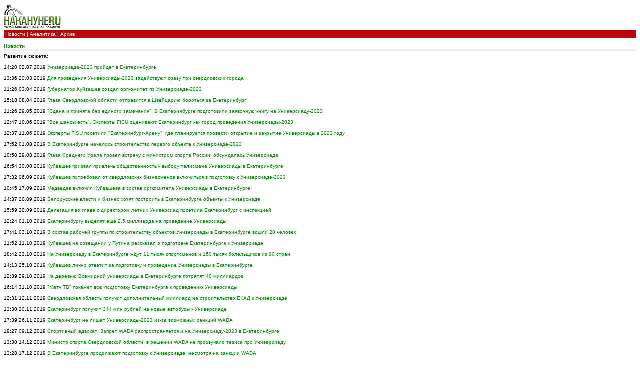

--- FILE ---
content_type: text/html
request_url: https://pda.nakanune.ru/news/2019/3/18/22535920
body_size: 8604
content:
<!DOCTYPE html PUBLIC "-//WAPFORUM//DTD XHTML Mobile 1.0//EN" "http://www.wapforum.org/DTD/xhtml-mobile10.dtd">
<html xmlns="http://www.w3.org/1999/xhtml">
<head>
<meta http-equiv="Content-Type" content="text/html; charset=windows-1251" />
<meta name="description" content="В ближайшее время регион получит техническое задание на оформление" />  
<meta name="keywords" content="Владимир Путин, Универсиада, Екатеринбург, Евгений Куйвашев, заявочная книга" />

<script type="text/javascript" src="../../../../js/show_img.js"></script>
<script type="text/javascript" src="../../../../js/show_hide.js"></script>

<title>Свердловские власти подготовят заявочную книгу Екатеринбурга к Универсиаде-2023 до 10 июня  :: Новости :: Накануне.RU</title>

<link href="../../../../css/style.css" rel="stylesheet" type="text/css" />

</head>

<body>


<!-- Rating@Mail.ru counter -->
<script type="text/javascript">
var _tmr = _tmr || [];
_tmr.push({id: "593691", type: "pageView", start: (new Date()).getTime()});
(function (d, w) {
   var ts = d.createElement("script"); ts.type = "text/javascript"; ts.async = true;
   ts.src = (d.location.protocol == "https:" ? "https:" : "http:") + "//top-fwz1.mail.ru/js/code.js";
   var f = function () {var s = d.getElementsByTagName("script")[0]; s.parentNode.insertBefore(ts, s);};
   if (w.opera == "[object Opera]") { d.addEventListener("DOMContentLoaded", f, false); } else { f(); }
})(document, window);
</script><noscript><div style="position:absolute;left:-10000px;">
<img src="//top-fwz1.mail.ru/counter?id=593691;js=na" style="border:0;" height="1" width="1" alt="Рейтинг@Mail.ru" />
</div></noscript>
<!-- //Rating@Mail.ru counter -->




<!-- Yandex.Metrika 2 counter -->
<script type="text/javascript">
    (function (d, w, c) {
        (w[c] = w[c] || []).push(function() {
            try {
                w.yaCounter45128292 = new Ya.Metrika({
                    id:45128292,
                    clickmap:true,
                    trackLinks:true,
                    accurateTrackBounce:true
                });
            } catch(e) { }
        });

        var n = d.getElementsByTagName("script")[0],
            s = d.createElement("script"),
            f = function () { n.parentNode.insertBefore(s, n); };
        s.type = "text/javascript";
        s.async = true;
        s.src = "https://mc.yandex.ru/metrika/watch.js";

        if (w.opera == "[object Opera]") {
            d.addEventListener("DOMContentLoaded", f, false);
        } else { f(); }
    })(document, window, "yandex_metrika_callbacks");
</script>
<noscript><div><img src="https://mc.yandex.ru/watch/45128292" style="position:absolute; left:-9999px;" alt="" /></div></noscript>
<!-- /Yandex.Metrika 2 counter -->



<!-- google analytics (google metrika) -->
<script>
  (function(i,s,o,g,r,a,m){i['GoogleAnalyticsObject']=r;i[r]=i[r]||function(){
  (i[r].q=i[r].q||[]).push(arguments)},i[r].l=1*new Date();a=s.createElement(o),
  m=s.getElementsByTagName(o)[0];a.async=1;a.src=g;m.parentNode.insertBefore(a,m)
  })(window,document,'script','https://www.google-analytics.com/analytics.js','ga');
  ga('create', 'UA-92903721-1', 'auto');
  ga('send', 'pageview');
</script>
<!-- /google analytics (google metrika) -->

<a href="/"><img src="https://media.nakanune.ru/images/pda/logo-in-grad.gif" alt="" border="0" /></a>

<div id="navi"> 
     <a href="/news/">Новости</a>
     |                           
     <a href="/articles/">Аналитика</a>
     |                          
			<a href="/arch/">Архив</a>
	</div>

<!--<div id="header_block"></div>
<div class="item_line cb"></div>-->


<!--*******************************************************************-->
			  
			  			  
					  
					
					 
					  
											<div class="list_header_item"><a href="/news/">Новости</a> </div>    
    <!--*****************************************************************-->
        
        Развитие сюжета:
        <br /><br />
                   14:20 02.07.2019 <a href="/news/2019/7/2/22545636"> Универсиада-2023 пройдет в Екатеринбурге</a>
           <br /><br />
                   13:36 20.03.2019 <a href="/news/2019/3/20/22536134"> Для проведения Универсиады-2023 задействуют сразу три свердловских города</a>
           <br /><br />
                   11:26 03.04.2019 <a href="/news/2019/4/3/22537341"> Губернатор Куйвашев создал оргкомитет по Универсиаде-2023</a>
           <br /><br />
                   15:18 08.04.2019 <a href="/news/2019/4/8/22537757"> Глава Свердловской области отправится в Швейцарию бороться за Екатеринбург</a>
           <br /><br />
                   11:26 29.05.2019 <a href="/news/2019/5/29/22542311"> "Сдана и принята без единого замечания". В Екатеринбурге подготовили заявочную книгу на Универсиаду-2023</a>
           <br /><br />
                   12:47 10.06.2019 <a href="/news/2019/6/10/22543558"> "Все шансы есть". Эксперты FISU оценивают Екатеринбург как город проведения Универсиады-2023</a>
           <br /><br />
                   12:37 11.06.2019 <a href="/news/2019/6/11/22543701"> Эксперты FISU посетили "Екатеринбург-Арену", где планируется провести открытие и закрытие Универсиады в 2023 году</a>
           <br /><br />
                   17:52 01.08.2019 <a href="/news/2019/8/1/22548542"> В Екатеринбурге началось строительство первого объекта к Универсиаде-2023</a>
           <br /><br />
                   10:50 29.08.2019 <a href="/news/2019/8/29/22551182"> Глава Среднего Урала провел встречу с министром спорта России: обсуждалась Универсиада</a>
           <br /><br />
                   16:54 30.08.2019 <a href="/news/2019/8/30/22551389"> Куйвашев призвал привлечь общественность к выбору талисмана Универсиады в Екатеринбурге</a>
           <br /><br />
                   17:32 06.09.2019 <a href="/news/2019/9/6/22552096"> Куйвашев потребовал от свердловских бизнесменов включиться в подготовку к Универсиаде-2023</a>
           <br /><br />
                   10:45 17.09.2019 <a href="/news/2019/9/17/22552945"> Медведев включил Куйвашева в состав оргкомитета Универсиады в Екатеринбурге</a>
           <br /><br />
                   14:37 20.09.2019 <a href="/news/2019/9/20/22553317"> Белорусские власти и бизнес хотят построить в Екатеринбурге объекты к Универсиаде</a>
           <br /><br />
                   15:59 30.09.2019 <a href="/news/2019/9/30/22554021"> Делегация во главе с директором летних Универсиад посетила Екатеринбург с инспекцией</a>
           <br /><br />
                   12:24 01.10.2019 <a href="/news/2019/10/1/22554099"> Екатеринбургу выделят ещё 2,5 миллиарда на проведение Универсиады</a>
           <br /><br />
                   17:41 03.10.2019 <a href="/news/2019/10/3/22554416"> В состав рабочей группы по строительству объектов Универсиады в Екатеринбурге вошли 20 человек</a>
           <br /><br />
                   11:52 11.10.2019 <a href="/news/2019/10/11/22555120"> Куйвашев на совещании у Путина рассказал о подготовке Екатеринбурга к Универсиаде</a>
           <br /><br />
                   18:42 23.10.2019 <a href="/news/2019/10/23/22556259"> На Универсиаду в Екатеринбурге ждут 11 тысяч спортсменов и 150 тысяч болельщиков из 80 стран</a>
           <br /><br />
                   14:13 25.10.2019 <a href="/news/2019/10/25/22556455"> Куйвашев лично ответит за подготовку и проведение Универсиады в Екатеринбурге</a>
           <br /><br />
                   12:39 29.10.2019 <a href="/news/2019/10/29/22556724"> На деревню Всемирной универсиады в Екатеринбурге потратят 40 миллиардов</a>
           <br /><br />
                   16:14 31.10.2019 <a href="/news/2019/10/31/22557015"> "Матч ТВ" покажет всю подготовку Екатеринбурга к проведению Универсиады</a>
           <br /><br />
                   12:31 12.11.2019 <a href="/news/2019/11/12/22557884"> Свердловская область получит дополнительный миллиард на строительство ЕКАД к Универсиаде</a>
           <br /><br />
                   13:30 20.11.2019 <a href="/news/2019/11/20/22558639"> Екатеринбург получит 344 млн рублей на новые автобусы к Универсиаде</a>
           <br /><br />
                   17:39 26.11.2019 <a href="/news/2019/11/26/22559165"> Екатеринбург не лишат Универсиады-2023 из-за возможных санкций WADA</a>
           <br /><br />
                   19:27 09.12.2019 <a href="/news/2019/12/9/22560252"> Спортивный адвокат: Запрет WADA распространяется и на Универсиаду-2023 в Екатеринбурге </a>
           <br /><br />
                   13:30 14.12.2019 <a href="/news/2019/12/14/22560769"> Министр спорта Свердловской области: в решении WADA не прозвучало тезиса про Универсиаду</a>
           <br /><br />
                   13:28 17.12.2019 <a href="/news/2019/12/17/22560956"> В Екатеринбурге продолжают подготовку к Универсиаде, несмотря на санкции WADA</a>
           <br /><br />
                   14:53 23.12.2019 <a href="/news/2019/12/23/22561443"> Талисман Универсиады в Екатеринбурге будут выбирать в три этапа</a>
           <br /><br />
                   14:25 25.12.2019 <a href="/news/2019/12/25/22561667"> "Решение WADA распространяется только на будущие мероприятия". Куйвашев о возможности отменить Универсиаду</a>
           <br /><br />
                   14:50 25.12.2019 <a href="/news/2019/12/25/22561671"> Стартовали выборы талисмана Универсиады</a>
           <br /><br />
                   15:39 04.01.2020 <a href="/news/2020/1/4/22562133"> Путин подписал указ о подготовке к проведению Универсиады-2023 в Екатеринбурге</a>
           <br /><br />
                   16:57 13.01.2020 <a href="/news/2020/1/13/22562547"> FISU решила переименовать Универсиаду в Екатеринбурге</a>
           <br /><br />
                   19:16 14.02.2020 <a href="/news/2020/2/14/22565617"> Делегация FISU проверила, как Екатеринбург готовится к Универсиаде</a>
           <br /><br />
                   12:57 18.02.2020 <a href="/news/2020/2/18/22565823"> Куйвашев: FISU не согласовала строительство части объектов Универсиады в Екатеринбурге</a>
           <br /><br />
                   14:26 25.02.2020 <a href="/news/2020/2/25/22566378"> Ждут 12 тысяч делегатов: чиновники Екатеринбурга рассказали о подготовке к проведению Всемирной универсиады</a>
           <br /><br />
                   19:05 27.04.2020 <a href="/news/2020/4/27/22572220"> Начался второй этап разработки талисмана Универсиады в Екатеринбурге</a>
           <br /><br />
                   15:25 07.05.2020 <a href="/news/2020/5/7/22572943"> Высокинский утвердил городской оргкомитет Универсиады в Екатеринбурге и сам его возглавил</a>
           <br /><br />
                   12:28 08.05.2020 <a href="/news/2020/5/8/22573038"> Назван состав жюри конкурса талисманов Универсиады-2023 в Екатеринбурге</a>
           <br /><br />
                   18:54 01.06.2020 <a href="/news/2020/6/1/22575070"> Прием работ на конкурс талисманов Универсиады-2023 в Екатеринбурге завершен. Назван самый популярный герой</a>
           <br /><br />
                   14:10 03.06.2020 <a href="/news/2020/6/3/22575264"> Мэр Екатеринбурга утвердил проект межевания земель под строительство объектов Универсиады</a>
           <br /><br />
                   14:32 21.07.2020 <a href="/news/2020/7/21/22579095"> Евгений Куйвашев: вся подготовка к Универсиаде в Екатеринбурге идет по графику</a>
           <br /><br />
                   16:28 23.07.2020 <a href="/news/2020/7/23/22579351"> Первый объект деревни Универсиады-2023 прошёл госэкспертизу</a>
           <br /><br />
                   20:01 20.08.2020 <a href="/news/2020/8/20/22581775"> В Екатеринбурге сделали еще один шаг навстречу Универсиаде: принята комплексная программа</a>
           <br /><br />
                   19:06 30.09.2020 <a href="/news/2020/9/30/22584839"> Уральских волонтеров ждет "жесткий экзамен" перед Универсиадой</a>
           <br /><br />
                   18:51 06.10.2020 <a href="/news/2020/10/6/22585233"> Куйвашев заверил Путина, что подготовка к Универсиаде идет по плану</a>
           <br /><br />
                   13:54 08.10.2020 <a href="/news/2020/10/8/22585380"> Универсиада-2023 в Екатеринбурге обойдется в 87 млрд рублей

</a>
           <br /><br />
                   20:19 02.11.2020 <a href="/news/2020/11/2/22587286"> Путин утвердил инициативу Куйвашева, связанную с Универсиадой-2023 в Екатеринбурге</a>
           <br /><br />
                   12:34 11.11.2020 <a href="/news/2020/11/11/22587933"> Олень-баскетболист и другие: для Универсиады-2023 выбрали три талисмана</a>
           <br /><br />
                   20:40 11.11.2020 <a href="/news/2020/11/11/22588010"> Матыцин: Решения CAS и коронавирус не повлияют на проведение Универсиады-2023</a>
           <br /><br />
                   20:22 11.11.2020 <a href="/news/2020/11/11/22588006"> Закрытие Универсиады в Екатеринбурге пройдет в день 300-летия города</a>
           <br /><br />
                   19:02 21.12.2020 <a href="/news/2020/12/21/22591300"> Работы по подключению объектов Универсиады в Екатеринбурге завершатся в декабре 2022 года
 
</a>
           <br /><br />
                   20:55 04.02.2021 <a href="/news/2021/2/4/22594290"> Пилотные соревнования в рамках Универсиады-2023 пройдут в Екатеринбурге уже в следующем году</a>
           <br /><br />
                   14:47 09.03.2021 <a href="/news/2021/3/9/22596695"> За подготовку к Универсиаде в Екатеринбурге теперь отвечает Высокинский</a>
           <br /><br />
                   20:26 15.03.2021 <a href="/news/2021/3/15/22597221"> Куйвашев поручил проработать концепцию питания во время "Универсиады-2023"

</a>
           <br /><br />
                   12:13 24.05.2021 <a href="/news/2021/5/24/22602311"> Орлов оценил готовность спортивных объектов к Универсиаде в Екатеринбурге</a>
           <br /><br />
                   12:31 10.06.2021 <a href="/news/2021/6/10/22604997"> Стоимость объектов Универсиады-2023 составит порядка 37 миллиардов рублей</a>
           <br /><br />
                   18:02 09.09.2021 <a href="/news/2021/9/9/22619443"> В Казани представили эскизы медалей Универсиады-2023 в Екатеринбурге</a>
           <br /><br />
                   05:11 12.11.2021 <a href="/news/2021/11/12/22628775"> Рапопорт высоко оценил уровень подготовки к Универсиаде-2023 в Екатеринбурге</a>
           <br /><br />
                   14:04 25.11.2021 <a href="/news/2021/11/25/22630897"> В Екатеринбурге появилась улица Универсиады</a>
           <br /><br />
                   14:03 02.12.2021 <a href="/news/2021/12/2/22632007"> Значительную часть бюджета Екатеринбурга потратят на объекты Универсиады</a>
           <br /><br />
                   13:15 09.12.2021 <a href="/news/2021/12/9/22633083"> Шмыков назначен ответственным за подготовку к Универсиаде на фоне критики вице-премьера</a>
           <br /><br />
                   21:09 04.01.2022 <a href="/news/2022/1/4/22636567"> Правительство РФ дало Свердловской области 915 миллионов на Универсиаду</a>
           <br /><br />
                   11:26 08.02.2022 <a href="/news/2022/2/8/22641509"> Главы Международной федерации студенческого спорта проверят Екатеринбург перед Универсиадой</a>
           <br /><br />
                   14:00 18.02.2022 <a href="/news/2022/2/18/22643415"> В ФИСУ не нашли замечаний при подготовке к Универсиаде-2023</a>
           <br /><br />
                   10:26 27.04.2022 <a href="/news/2022/4/27/22654933"> Министр спорта РФ: Универсиаду в Екатеринбурге могут отменить</a>
           <br /><br />
                   12:03 29.04.2022 <a href="/news/2022/4/29/22655447"> "Универсиаду-2023" перенесли из Екатеринбурга</a>
           <br /><br />
                   13:23 29.04.2022 <a href="/news/2022/4/29/22655481"> Будет ли Универсиада? Чернов заявляет, что шансы есть

</a>
           <br /><br />
                   09:57 18.05.2022 <a href="/news/2022/5/18/22657591"> "Игр в 2023 году не будет". Дирекция Универсиады увольняет всех сотрудников в Екатеринбурге</a>
           <br /><br />
                   17:10 01.06.2022 <a href="/news/2022/6/1/22659837"> В бюджете начали урезать средства, выделенные на Универсиаду

</a>
           <br /><br />
                   15:59 16.06.2022 <a href="/news/2022/6/16/22661821"> Вместо Универсиады-2023 в Екатеринбурге пройдут открытые игры России и Китая</a>
           <br /><br />
                   14:15 17.06.2022 <a href="/news/2022/6/17/22661971"> Куйвашев рассказал о турнире, который пройдет вместо Универсиады</a>
           <br /><br />
                   12:21 21.06.2022 <a href="/news/2022/6/21/22662471"> Орлов: объекты Универсиады позволят претендовать на другие крупные мероприятия</a>
           <br /><br />
                   12:44 18.10.2022 <a href="/news/2022/10/18/22682183"> Вместо Универсиады-2023 в Екатеринбурге пройдет Международный фестиваль университетского спорта</a>
           <br /><br />
                   10:13 11.11.2022 <a href="/news/2022/11/11/22686121"> На реконструкцию стадиона "Калининец" в Екатеринбурге выделено еще около 400 млн рублей</a>
           <br /><br />
                   14:46 14.11.2022 <a href="/news/2022/11/14/22686533"> На подготовку к новой Универсиаде в Екатеринбурге потратят более 11 млрд рублей

</a>
           <br /><br />
                   16:45 14.11.2022 <a href="/news/2022/11/14/22686573"> FISU определилась с городом, где пройдет Универсиада-2027

</a>
           <br /><br />
                   09:55 15.11.2022 <a href="/news/2022/11/15/22686663"> После Универсиады Екатеринбургу останется шикарное наследие, - мэр

</a>
           <br /><br />
                   11:14 16.11.2022 <a href="/news/2022/11/16/22686919"> "Ростелеком" протянет в Новокольцовский 4G для работы деревни Универсиады

</a>
           <br /><br />
                   14:40 06.12.2022 <a href="/news/2022/12/6/22690339"> Куйвашев заявил, что Универсиада все-таки может пройти в Екатеринбурге

</a>
           <br /><br />
                   14:44 20.01.2023 <a href="/news/2023/1/20/22697103"> В мэрии Екатеринбурга рассказали, когда состоится отложенная из-за санкций Универсиада</a>
           <br /><br />
                   10:40 27.01.2023 <a href="/news/2023/1/27/22698201"> Свердловский губернатор подписал указ об отмене Универсиады-2023

</a>
           <br /><br />
                   11:40 01.02.2023 <a href="/news/2023/2/1/22698965"> Мишустин утвердил оргкомитет турнира, который пройдет в Екатеринбурге вместо Универсиады</a>
           <br /><br />
                   10:30 02.02.2023 <a href="/news/2023/2/2/22699187"> У Международного фестиваля университетского спорта в Екатеринбурге появился логотип</a>
           <br /><br />
                   15:47 03.02.2023 <a href="/news/2023/2/3/22699517"> Средний Урал добился допфинансирования на завершение строительства объектов "альтернативной Универсиады"

</a>
           <br /><br />
                   10:37 16.02.2023 <a href="/news/2023/2/16/22701713"> Консулам девяти стран показали концепцию фестиваля университетского спорта в Екатеринбурге</a>
           <br /><br />
                   15:28 19.04.2023 <a href="/news/2023/4/19/22712137"> Олимпийская чемпионка стала послом Международного фестиваля университетского спорта в Екатеринбурге</a>
           <br /><br />
                   14:10 17.05.2023 <a href="/news/2023/5/17/22716497"> Стало известно, как наградят призеров фестиваля университетского спорта в Екатеринбурге</a>
           <br /><br />
                   14:14 24.05.2023 <a href="/news/2023/5/24/22717635"> Выбран слоган фестиваля университетского спорта в Екатеринбурге</a>
           <br /><br />
                   16:23 26.05.2023 <a href="/news/2023/5/26/22718135"> На фестиваль университетского спорта в Екатеринбурге соберутся представители 30 стран</a>
           <br /><br />
                   14:18 04.07.2023 <a href="/news/2023/7/4/22724569"> Путин позвал сборные всех стран ШОС на фестиваль университетского спорта в Екатеринбург</a>
           <br /><br />
                   13:44 05.07.2023 <a href="/news/2023/7/5/22724751"> Подписано распоряжение о проведении фестиваля университетского спорта в Екатеринбурге</a>
           <br /><br />
                   13:36 13.07.2023 <a href="/news/2023/7/13/22726093"> Волонтерам фестиваля университетского спорта в Екатеринбурге дадут уникальные "Е-карты"</a>
           <br /><br />
                   17:53 17.07.2023 <a href="/news/2023/7/17/22726641"> Билеты на фестиваль университетского спорта в Екатеринбурге поступили в продажу</a>
           <br /><br />
                   13:13 18.07.2023 <a href="/news/2023/7/18/22726763"> В Екатеринбурге перекроют улицы из-за Международного фестиваля университетского спорта

</a>
           <br /><br />
                   14:13 19.07.2023 <a href="/news/2023/7/19/22726987"> Объявлены первые страны-участницы фестиваля университетского спорта в Екатеринбурге</a>
           <br /><br />
                   12:59 20.07.2023 <a href="/news/2023/7/20/22727177"> По Екатеринбургу начали ходить автобусы и трамваи в цветах фестиваля университетского спорта</a>
           <br /><br />
                   15:30 03.08.2023 <a href="/news/2023/8/3/22729519"> К фестивалю университетского спорта в Екатеринбурге выпустили почтовую марку</a>
           <br /><br />
                
        <!--*****************************************************************-->
    
    
    
    
    <span class="header_content">Свердловские власти подготовят заявочную книгу Екатеринбурга к Универсиаде-2023 до 10 июня </span>
    <br />
    <a href="/news/obshhestvo">Общество</a>
           | <a href="/news/ekb">Свердловская область</a>
        <br />
    <br />
    
    <a href="javascript:show_img('/service/blank.php?path=image_big_42486&amp;title=','600','450','true')" >
        <img src="https://media.nakanune.ru/images/pictures/image_42486" width="105" height="75" class="img_body"  />
    </a>
    
    <p>Екатеринбург представит в FISU заявочную книгу на проведение XXXII Всемирной летней Универсиады в 2023 году до 10 июня. Как сообщили <strong><a href="http://pda.nakanune.ru">Накануне.RU</a></strong> в департаменте информационной политике Свердловской области, в ближайшее время власти получат техническое задание на оформление книги.</p>

<p>&quot;Наша задача &ndash; как можно выгоднее презентовать Свердловскую область. Мы планируем рассказать об уникальном географическом расположении Свердловской области на границе Европы и Азии, большом опыте по организации и проведению крупных международных мероприятий, о наших вузах, колледжах и техникумах, 139 из которых имеют спортивные клубы, в которых занимаются более 57 тысяч студентов, и наконец, о том, что 2023 год &ndash; год 300-летия Екатеринбурга и проведение Универсиады может стать одним из центральных событий празднования юбилея города&quot;, &ndash; рассказал министр физической культуры и спорта <strong>Леонид Рапопорт.</strong></p>

<p>Ранее глава региона Евгений Куйвашев отметил, что заявочная книга должна быть сделана на самом высоком уровне, а подготовку к студенческим играм следует увязать с планом мероприятий к 300-летию Екатеринбурга. Курировать ход подготовки по поручению Евгения Куйвашева будет первый заместитель губернатора <strong>Алексей Орлов</strong>, помогать ему будет глава Екатеринбурга <strong>Александр Высокинский</strong>.</p>

<p>Окончательно решение будет принято в июле 2019 года на заседании исполкома FISU в Неаполе.</p>

<p>Екатеринбург подал заявку на проведение Универсиады-2023 еще летом 2018 года. Мэрия считает, что у города высокие шансы на победу, к тому же, &quot;это будет хорошим подарком городу к 300-летию&quot;.</p>

<p>Напомним, столица Урала официально начала борьбу за Универсиаду-2023 в конце февраля. Ранее Куйвашев заявлял, что для турнира в Екатеринбурге <a href="https://pda.nakanune.ru/news/2019/03/04/22534684/">надо построить еще пять спортивных сооружений</a>.</p>

<p> </p>

    
    
<!--***********************************************************************************  -->  
<!--***********************************************************************************  -->    
        <!--*****************************************************************-->
            <br /><br />
        <span class="prev_next_header">Предыдущие новости на эту тему:</span>
        
        <br />
        <br />
                   <small>17:54 30.07.2018</small> <a href="/news/2018/7/30/22515019"> В Екатеринбурге может пройти летняя Универсиада в 2023 году</a><br /><br />
                   <small>10:09 30.01.2019</small> <a href="/news/2019/1/30/22531376"> Правительство РФ одобрило заявку Екатеринбурга на проведение Всемирной летней Универсиады – 2023</a><br /><br />
                   <small>11:25 13.02.2019</small> <a href="/news/2019/2/13/22532808"> Столица Урала официально начнёт борьбу за Универсиаду-2023 в конце февраля 
</a><br /><br />
                   <small>15:28 04.03.2019</small> <a href="/news/2019/3/4/22534684"> Для Универсиады-2023 в Екатеринбурге надо построить ещё пять спортивных сооружений
</a><br /><br />
                   <small>11:53 07.03.2019</small> <a href="/news/2019/3/7/22535026"> Курировать заявку Екатеринбурга на летнюю Универсиаду-2023 будут Орлов и Высокинский</a><br /><br />
                <!--*****************************************************************-->
    
										
										
			  <!--************************************************************************************************-->      
			  <!--************************************************************************************************-->      
			                
<!--************************************************************************************************-->      
			  <!--************************************************************************************************-->	 
                            


<br style="clear:both;" /><br />
<div id="footer">
    <div itemscope itemtype="//schema.org/Organization">
        <p itemprop="name">Информационное агентство "Накануне.RU"</p>
        <p>Свидетельство о регистрации СМИ ИА№ФС77-56094 от 15 ноября 2013 года, выдано Федеральной службой по надзору в сфере связи, информационных технологий и массовых коммуникаций (Роскомнадзор).</p>
        <p>Сетевое издание "Накануне.RU"</p>
        <p>Свидетельство о регистрации СМИ Эл№ФС77-56357 от 02 декабря 2013 года, выдано Федеральной службой по надзору в сфере связи, информационных технологий и массовых коммуникаций (Роскомнадзор).</p>
        <p>Учредитель ООО "Институт информационных технологий"</p>

        <br>
        <p itemprop="address" itemscope itemtype="//schema.org/PostalAddress">
            <span itemprop="postalCode">620142</span>
            <span itemprop="addressLocality">г. Екатеринбург</span>
            <span itemprop="streetAddress">ул. Степана Разина, д. 16</span>
            <span>(3 этаж)</span>
        </p>

        <p>Телефоны редакции:
            <a itemprop="telephone" content="+73432951536" href="tel:+73432951536">(343) 295–15–36</a>,
            <a href="tel:+73432951594">295–15–94</a>,
            <a href="tel:+73432951438">295–14–38</a>
        </p>
        <p>E-mail редакции: <a itemprop="email" href="mailto:news@nakanune.ru">news@nakanune.ru</a></p>
        <p>Главный редактор: Хурбатов С.В.</p>

        <hr>

        <p>Использование материалов агентства допускается только с согласия редакции.</p>
        <p>Мнение редакции может не совпадать с мнением авторов.</p>
        <p>Редакция не несет ответственности за содержание комментариев к материалам сайта. Комментарии к материалам сайта — это личное мнение посетителей сайта.</p>
        <p>Все материалы сайта находятся в открытом доступе.</p>

        <div class="p18">
            18+
        </div>
    </div>

<br />









<noindex> 
<!-- Rating@Mail.ru logo -->
<a href="https://top.mail.ru/jump?from=593691">
<img src="https://top-fwz1.mail.ru/counter?id=593691;t=588;l=1" 
style="border:0;" height="40" width="88" alt="Рейтинг@Mail.ru" /></a>
<!-- //Rating@Mail.ru logo -->
</noindex> 






</div>

</body>
</html>                            

--- FILE ---
content_type: application/javascript
request_url: https://pda.nakanune.ru/js/show_img.js
body_size: 561
content:
// JavaScript Document
function show_img(img,width,height,adm,feat)
{
	
   var a
   var b
   var url
   vidWindowWidth=width;
   vidWindowHeight=height;
   a=(screen.height-vidWindowHeight)/5;
   b=(screen.width-vidWindowWidth)/2;
   
   if (feat == true) {
	   features="top="+a+",left="+b+",width="+vidWindowWidth+",height="+vidWindowHeight+",toolbar=no,menubar=no,location=no,directories=no,scrollbars=yes,resizable=yes";
   }
   else {
	   features="top="+a+",left="+b+",width="+vidWindowWidth+",height="+vidWindowHeight+",toolbar=no,menubar=no,location=no,directories=no,scrollbars=no,resizable=no";
   }
   
   if (adm=='true') url = img;
   window.open(url,'',features,true);
}

function close_div(elem) {
	document.getElementById(elem).style.display = 'none';
}
function img_div(elem, path, title) {
	//alert(document.documentElement.scrollTop);
	var scroll_Top = document.documentElement.scrollTop + 100;
	var _img = document.getElementById(elem);
	//alert('<img src="'+path+'" />');
	_img.style.top = scroll_Top;
	_img.style.display = 'block';
	_img.innerHTML = '<center><img onclick="close_div(\'si\');" src="'+path+'" style="cursor:hand;" /><br /><span class="">'+title+'</span></center>';
}